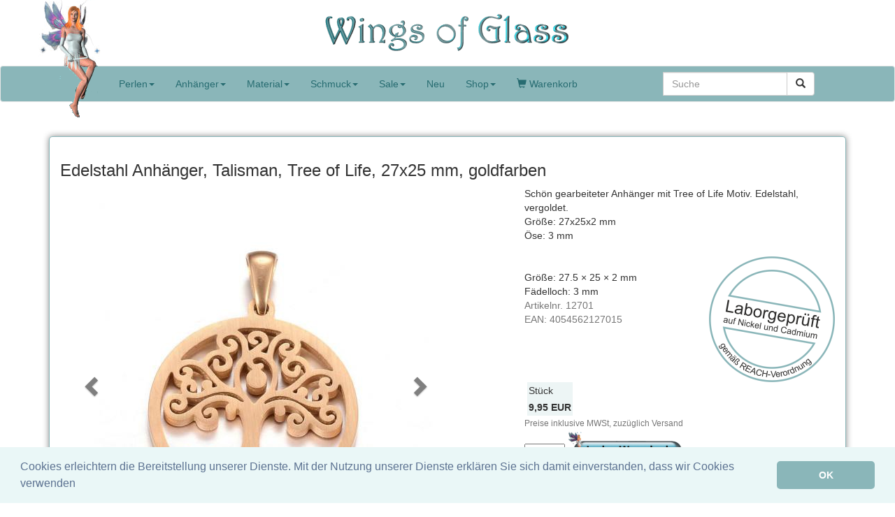

--- FILE ---
content_type: text/html
request_url: https://www.wingsofglass.de/product.php?product=12701&largepic=1
body_size: 5588
content:
<!DOCTYPE html>
<html lang="de">
  <head>
    <meta charset="ISO-8859-1">
    <meta http-equiv="X-UA-Compatible" content="IE=edge">
    <meta name="viewport" content="width=device-width, initial-scale=1">
    <link href="designwings//bootstrap.min.css" rel="stylesheet">
    <link href="designwings//additional.css" rel="stylesheet">
    <!--[if lt IE 9]>
      <script src="https://oss.maxcdn.com/html5shiv/3.7.3/html5shiv.min.js"></script>
      <script src="https://oss.maxcdn.com/respond/1.4.2/respond.min.js"></script>
    <![endif]--><title>Edelstahlanhänger, Tree of Life, goldfarben</title><META name="description" content="Edelstahl Tree of Life  von Wings of Glass"><META name="keywords" content="Iggdrasil, Lebensbaum, Glücksbringer, gold"> <meta property="og:type" content="product" /> <meta property="og:image" content="https://www.wingsofglass.de/images/image12701-1.jpg" /><meta property="og:image:type" content="image/jpeg" /><meta property="og:image:width" content="560" /><meta property="og:image:height" content="560" /><META property="og:url" content="https://www.wingsofglass.de/product.php?product=12701&largepic=1"> <META property="og:title" content="Edelstahlanhänger, Tree of Life, goldfarben"><META property="og:description" content="Edelstahl Tree of Life  von Wings of Glass"><meta property="product:price:amount"            content="9.95" /><meta property="product:price:currency"          content="EUR" /> 
<meta http-equiv="Content-Type" content="text/html; charset=iso-8859-1">
<link rel="SHORTCUT ICON" href="favicon.ico"  type="image/x-icon" >
<link rel="icon" href="./favicon.ico" type="image/x-icon" >
<link rel="stylesheet" type="text/css" href="//cdnjs.cloudflare.com/ajax/libs/cookieconsent2/3.0.3/cookieconsent.min.css" />
<script src="//cdnjs.cloudflare.com/ajax/libs/cookieconsent2/3.0.3/cookieconsent.min.js"></script>
<script>
window.addEventListener("load", function(){
window.cookieconsent.initialise({
  "palette": {
    "popup": {
      "background": "#eaf7f7",
      "text": "#5c7291"
    },
    "button": {
      "background": "#8ab6b9",
      "text": "#ffffff"
    }
  },
  "showLink": false,
  "theme": "classic",
  "content": {
    "message": "Cookies erleichtern die Bereitstellung unserer Dienste. Mit der Nutzung unserer Dienste erklären Sie sich damit einverstanden, dass wir Cookies verwenden",
    "dismiss": "OK"
  }
})});
</script>
</head>

<body>
	<div class="text-center">
		<a href="./"><img class="img-responsive center-block" width="350" height="58" alt="Perlen von Wings of Glass" src="designwings//logo350-text.gif" style="margin-top:18px; margin-bottom:18px"></a>
	</div>
	<div style="height:50px;">
    <nav class="navbar navbar-default " data-spy="affix" data-offset-top="94" >
      <div class="container">
        <div class="navbar-header">
          <button type="button" class="navbar-toggle collapsed" data-toggle="collapse" data-target="#navbar" aria-expanded="false" aria-controls="navbar">
            <span class="sr-only">Toggle navigation</span>
            <span class="icon-bar"></span>
            <span class="icon-bar"></span>
            <span class="icon-bar"></span>
          </button>
          <a class="navbar-brand" href="./" ><img src="designwings//menu1.png" width="100" height="186" alt="Wings of Glass" style="position:relative;top:-110px;"/></a>
        </div>
        <div id="navbar" class="navbar-collapse collapse">
		           <ul class="nav navbar-nav">
            <li class="dropdown">
				<a href="#" class="dropdown-toggle" data-toggle="dropdown" role="button" aria-haspopup="true" aria-expanded="false">Perlen<span class="caret"></span></a>
				  				  <ul class="dropdown-menu multi-column columns-2">
					<li class="col-sm-7">
					<ul class="multi-column-dropdown">
						<li><a class="menu" href="perlen-1.html"><img src="designwings/star.gif" alt="Glasperlen" >&Uuml;bersicht</a></li>
					    <li role="separator" class="divider"></li>
						<li><a class="menu" href="boehmische-perlen-1.html"><img src="designwings/star.gif" alt="Böhmische Perlen" >Böhmische Perlen</a></li><li><a class="menu" href="emaille-schmuckteile-1.html"><img src="designwings/star.gif" alt="Emaille Schmuckteile" >Emaille Schmuckteile</a></li><li><a class="menu" href="glasperlen-1.html"><img src="designwings/star.gif" alt="Glasperlen" >Glasperlen</a></li><li><a class="menu" href="gallery.php?group=296"><img src="designwings/star.gif" alt="Glasperlen, matt" >Glasperlen, matt</a></li><li><a class="menu" href="glaswachsperlen-1.html"><img src="designwings/star.gif" alt="Glaswachsperlen" >Glaswachsperlen</a></li><li><a class="menu" href="strass-1.html"><img src="designwings/star.gif" alt="Glitzer" >Glitzer</a></li><li><a class="menu" href="halbedelsteine-1.html"><img src="designwings/star.gif" alt="Halbedelsteine" >Halbedelsteine</a></li><li><a class="menu" href="holzperlen-1.html"><img src="designwings/star.gif" alt="Holzperlen" >Holzperlen</a></li><li><a class="menu" href="kristallperlen-1.html"><img src="designwings/star.gif" alt="Kristallperlen" >Kristallperlen</a></li><li><a class="menu" href="lampenperlen-1.html"><img src="designwings/star.gif" alt="Lampenperlen" >Lampenperlen</a></li><li><a class="menu" href="metallperlen-1.html"><img src="designwings/star.gif" alt="Metallperlen" >Metallperlen</a></li><li><a class="menu" href="perlen-mix-1.html"><img src="designwings/star.gif" alt="Mischungen" >Mischungen</a></li><li><a class="menu" href="muschelperlen-1.html"><img src="designwings/star.gif" alt="Muschelperlen" >Muschelperlen</a></li><li><a class="menu" href="gallery.php?group=140"><img src="designwings/star.gif" alt="Porzellanperlen" >Porzellanperlen</a></li><li><a class="menu" href="rocailles-1.html"><img src="designwings/star.gif" alt="Rocailles" >Rocailles</a></li><li><a class="menu" href="gallery.php?group=152"><img src="designwings/star.gif" alt="Tonperlen" >Tonperlen</a></li>						</ul>
					</li>
					<li class="multi-column-separator divider" role="separator" ></li>
					<li class="col-sm-5">
					<ul class="multi-column-dropdown">
						<li><a class="menu" href="perlen-basteln-1.html"><img src="designwings/star.gif" alt="Perlen nach Farben" >Nach Farben</a></li>
					   <li role="separator" class="divider"></li>
						<li><a class="menu" href="perlen-blau-1.html"><img src="images/grp9-1.gif" alt="blau" >blau</a></li><li><a class="menu" href="perlen-tuerkis-1.html"><img src="images/grp10-1.gif" alt="türkis" >türkis</a></li><li><a class="menu" href="perlen-gruen-1.html"><img src="images/grp11-1.gif" alt="grün" >grün</a></li><li><a class="menu" href="perlen-gelb-1.html"><img src="images/grp12-1.gif" alt="gelb/gold" >gelb/gold</a></li><li><a class="menu" href="perlen-orange-kupfer-1.html"><img src="images/grp13-1.gif" alt="orange/kupfer" >orange/kupfer</a></li><li><a class="menu" href="perlen-rot-1.html"><img src="images/grp14-1.gif" alt="rot" >rot</a></li><li><a class="menu" href="perlen-rosa-1.html"><img src="images/grp15-1.gif" alt="lila/rosa" >lila/rosa</a></li><li><a class="menu" href="perlen-schwarz-1.html"><img src="images/grp18-1.gif" alt="schwarz" >schwarz</a></li><li><a class="menu" href="perlen-grau-1.html"><img src="images/grp17-1.gif" alt="Grau" >Grau</a></li><li><a class="menu" href="perlen-weiss-1.html"><img src="images/grp16-1.gif" alt="weiß" >weiß</a></li><li><a class="menu" href="perlen-silber-1.html"><img src="designwings/star.gif" alt="silber" >silber</a></li><li><a class="menu" href="perlen-bunt-1.html"><img src="images/grp19-1.gif" alt="bunt" >bunt</a></li>					</ul>	
					</li>
				  </ul>
			</li>
			<li class="dropdown">
              <a href="#" class="dropdown-toggle" data-toggle="dropdown" role="button" aria-haspopup="true" aria-expanded="false">Anh&auml;nger<span class="caret"></span></a>
              <ul class="dropdown-menu">
						<li><a class="menu" href="anhaenger-1.html"><img src="designwings/star.gif" alt="Anh&auml;nger" >&Uuml;bersicht</a></li>
					   <li role="separator" class="divider"></li>
					<li><a class="menu" href="gallery.php?group=265"><img src="designwings/star.gif" alt="Emaille Anhänger groß" >Emaille Anhänger groß</a></li><li><a class="menu" href="gallery.php?group=183"><img src="designwings/star.gif" alt="Emaille Anhänger klein" >Emaille Anhänger klein</a></li><li><a class="menu" href="gallery.php?group=189"><img src="designwings/star.gif" alt="Medaillons" >Medaillons</a></li><li><a class="menu" href="gallery.php?group=179"><img src="designwings/star.gif" alt="Metall, versilbert" >Metall, versilbert</a></li><li><a class="menu" href="gallery.php?group=182"><img src="designwings/star.gif" alt="Quasten" >Quasten</a></li><li><a class="menu" href="gallery.php?group=184"><img src="designwings/star.gif" alt="Sternzeichen" >Sternzeichen</a></li><li><a class="menu" href="gallery.php?group=180"><img src="designwings/star.gif" alt="Strass Anhänger" >Strass Anhänger</a></li>
              </ul>
            </li>
			<li class="dropdown">
              <a href="#" class="dropdown-toggle" data-toggle="dropdown" role="button" aria-haspopup="true" aria-expanded="false">Material<span class="caret"></span></a>
              <ul class="dropdown-menu">
						<li><a class="menu" href="material-1.html"><img src="designwings/star.gif" alt="Material" >&Uuml;bersicht</a></li>
					   <li role="separator" class="divider"></li>
					<li><a class="menu" href="bandenden-1.html"><img src="designwings/star.gif" alt="Endkappen und Bandendstücke" >Endkappen und Bandendstücke</a></li><li><a class="menu" href="faedelmaterial-ketten-1.html"><img src="designwings/star.gif" alt="Fädelmaterial" >Fädelmaterial</a></li><li><a class="menu" href="gallery.php?group=242"><img src="designwings/star.gif" alt="Sortieren" >Sortieren</a></li><li><a class="menu" href="schmuckzubehoer-1.html"><img src="designwings/star.gif" alt="Stifte, Ösen und Co." >Stifte, Ösen und Co.</a></li><li><a class="menu" href="verschluesse-1.html"><img src="designwings/star.gif" alt="Verschlüsse" >Verschlüsse</a></li>					              </ul>
            </li>
            <li class="dropdown">
              <a href="#" class="dropdown-toggle" data-toggle="dropdown" role="button" aria-haspopup="true" aria-expanded="false">Schmuck<span class="caret"></span></a>
		      <ul class="dropdown-menu multi-column columns-2">
				  <li class="col-sm-7">
					  <ul class="multi-column-dropdown">
						<li><a class="menu" href="modeschmuck-1.html"><img src="designwings/star.gif" alt="Schmuck" >&Uuml;bersicht</a></li>
						<li role="separator" class="divider"></li>
						<li><a class="menu" href="armbaender-1.html"><img src="designwings/star.gif" alt="Armbänder" >Armbänder</a></li><li><a class="menu" href="halsketten-1.html"><img src="designwings/star.gif" alt="Halsketten" >Halsketten</a></li><li><a class="menu" href="halsketten-lang-1.html"><img src="designwings/star.gif" alt="Halsketten, lang" >Halsketten, lang</a></li><li><a class="menu" href="lederarmbaender-1.html"><img src="designwings/star.gif" alt="Lederarmbänder" >Lederarmbänder</a></li>						<li role="separator" class="divider"></li>
						<li class="dropdown-header">Wechselschmuck</li>
						<li><a class="menu" href="gallery.php?group=280">Druckkn&ouml;pfe f. Lederarmband</a></li>
						<li><a class="menu" href="gallery.php?group=281">Schmuck-Rohlinge f. Druckkn&ouml;pfe</a></li>
						<li><a class="menu" href="gallery.php?group=290">Cabochons und Fassungen</a></li>
						<li role="separator" class="divider"></li>
						<li class="dropdown-header">zur Inspiration</li>
						<li><a class="menu" href="gallery.php?group=122"><img src="designwings/star.gif" alt="Ausverkaufter Schmuck" >Ausverkaufter Schmuck</a></li>					</ul></li>
					<li class="multi-column-separator divider" role="separator" ></li>
					  <li class="col-sm-5">
					  <ul class="multi-column-dropdown">
				
						<li><a class="menu" href="gallery.php?group=38"><img src="images/grp9-1.gif" alt="Nach Farben" >Nach Farben</a></li>
						<li role="separator" class="divider"></li>
						<li><a class="menu" href="gallery.php?group=39"><img src="images/grp39-1.gif" alt="Blau" >Blau</a></li><li><a class="menu" href="gallery.php?group=52"><img src="images/grp52-1.gif" alt="Bunt" >Bunt</a></li><li><a class="menu" href="gallery.php?group=42"><img src="images/grp42-1.gif" alt="Gelb / Gold" >Gelb / Gold</a></li><li><a class="menu" href="gallery.php?group=50"><img src="images/grp50-1.gif" alt="Grau / Silber" >Grau / Silber</a></li><li><a class="menu" href="gallery.php?group=41"><img src="images/grp41-1.gif" alt="Grün" >Grün</a></li><li><a class="menu" href="gallery.php?group=45"><img src="images/grp45-1.gif" alt="Lila / Rosa" >Lila / Rosa</a></li><li><a class="menu" href="gallery.php?group=43"><img src="images/grp43-1.gif" alt="Orange / Kupfer" >Orange / Kupfer</a></li><li><a class="menu" href="gallery.php?group=44"><img src="images/grp44-1.gif" alt="Rot" >Rot</a></li><li><a class="menu" href="gallery.php?group=51"><img src="images/grp51-1.gif" alt="Schwarz" >Schwarz</a></li><li><a class="menu" href="gallery.php?group=40"><img src="images/grp40-1.gif" alt="Türkis" >Türkis</a></li><li><a class="menu" href="gallery.php?group=46"><img src="images/grp46-1.gif" alt="Weiß" >Weiß</a></li></ul>
</li>

              </ul>
            </li>
			<li class="dropdown">
              <a href="#" class="dropdown-toggle" data-toggle="dropdown" role="button" aria-haspopup="true" aria-expanded="false">Sale<span class="caret"></span></a>
              <ul class="dropdown-menu">
						<li><a class="menu" href="Sonderposten-1.html"><img src="designwings/star.gif" alt="Sonderposten" >&Uuml;bersicht</a></li>
					   <li role="separator" class="divider"></li>
						<li><a class="menu" href="gallery.php?group=292"><img src="designwings/star.gif" alt="Inventurschnäppchen" >Inventurschnäppchen</a></li><li><a class="menu" href="modeschmuck-sonderposten-1.html"><img src="designwings/star.gif" alt="Modeschmuck" >Modeschmuck</a></li><li><a class="menu" href="perlen-sonderposten-1.html"><img src="designwings/star.gif" alt="Sonderposten "Alles für'n Zehner"" >Sonderposten "Alles für'n Zehner"</a></li><li><a class="menu" href="gallery.php?group=135"><img src="designwings/star.gif" alt="Sonderposten Konvolut" >Sonderposten Konvolut</a></li>              </ul>
            </li>
            <li><a href="perlen-shop-1.html">Neu</a></li>
            <li class="dropdown">
              <a href="#" class="dropdown-toggle" data-toggle="dropdown" role="button" aria-haspopup="true" aria-expanded="false">Shop<span class="caret"></span></a>
              <ul class="dropdown-menu">
				                <li><a href="page.php?page=login">Login</a></li>
				                <li><a href="page.php?page=inquiry">Kontakt</a></li>
                <li><a href="page.php?page=about-us">Feeneinfach einkaufen</a></li>
                <li><a href="page.php?page=reseller">Feeng&uuml;nstig f&uuml;r H&auml;ndler</a></li>
                <li><a href="page.php?page=track">Bestellstatus</a></li>
                <li><a href="page.php?page=versandkosten">Versandkosten</a></li>
                <li><a href="page.php?page=agb">AGB &amp; Impressum</a></li>
                <li><a href="page.php?page=datenschutz">Datenschutz</a></li>
                <li><a href="page.php?page=produktsicherheit">Produktsicherheit</a></li>
                <li><a href="page.php?page=widerrufsrecht">Widerrufsrecht</a></li>
                <li><a href="schmuck-basteln-1.html">Newsletter-Archiv</a></li>
                        </ul>
            </li>
						<li><a href="basket.php"><span class="glyphicon glyphicon-shopping-cart" ></span><span class="visible-xs-inline visible-lg-inline"> Warenkorb</span></a></li>
          </ul>
		  <div class="col-sm-3 col-md-3 pull-right">
			<form class="navbar-form" role="search" action="page.php">
				<div class="input-group">
					<input type="hidden" name="page" value="search" />
					<input type="text" class="form-control" placeholder="Suche" name="q" id="q" value="" >
					<div class="input-group-btn">
						<button class="btn btn-default" type="submit"><i class="glyphicon glyphicon-search"></i></button>
					</div>
				</div>
			</form>
		  </div>		 
		</div>
      </div>
    </nav>

</div>	
    <script src="https://ajax.googleapis.com/ajax/libs/jquery/1.12.4/jquery.min.js"></script>
    <!-- Include all compiled plugins (below), or include individual files as needed -->
    <script src="designwings/bootstrap.min.js"></script>

<div class="main container">
<div itemscope itemtype="http://data-vocabulary.org/Product"><div class="greenbox"><h3><span itemprop="name">Edelstahl Anhänger, Talisman, Tree of Life, 27x25 mm, goldfarben</span></h3><div class="row"><div class="col-md-7 col-sm-12 col-xs-12"><div id="productCarousel" class="carousel slide" data-ride="carousel" style="max-width:560px"><ol class="carousel-indicators"><li data-target="#productCarousel" data-slide-to="0" class="active"></li><li data-target="#productCarousel" data-slide-to="1" ></li></ol><div class="carousel-inner" role="listbox"><div class="item active"><img class="img-responsive center-block" src="images/image12701-1.jpg" alt="Edelstahlanhänger, Tree of Life, goldfarben"></div><div class="item "><img class="img-responsive center-block" src="images/image12701-1.jpg" alt="Edelstahlanhänger, Tree of Life, goldfarben"></div></div><a class="left carousel-control" href="#productCarousel" role="button" data-slide="prev"><span class="glyphicon glyphicon-chevron-left" aria-hidden="true"></span><span class="sr-only">Vorw&auml;rts bl&auml;ttern</span></a><a class="right carousel-control" href="#productCarousel" role="button" data-slide="next"><span class="glyphicon glyphicon-chevron-right" aria-hidden="true"></span><span class="sr-only">R&uuml;ckw&auml;rts bl&auml;ttern</span></a></div><div class="visible-md-block visible-lg-block" style="clear:both"><a href="http://www.facebook.com/share.php?u=https%3A%2F%2Fwww.wingsofglass.de%2Fproduct.php%3Fproduct%3D12701" target="_new"><img src="designwings//facebook.gif" width="17" height="17" style="margin-right:7px; vertical-align:middle"/></a><a href="http://www.facebook.com/share.php?u=https%3A%2F%2Fwww.wingsofglass.de%2Fproduct.php%3Fproduct%3D12701" target="_new">Auf Facebook teilen</a></div></div><div class="col-md-5 col-xs-12"><span itemprop='description'>Schön gearbeiteter Anhänger mit Tree of Life Motiv. Edelstahl, vergoldet.  <br>
Größe: 27x25x2 mm <br>
Öse: 3 mm <br><br/><div class="pull-right"><a href="laborgeprueft-1.html"><img border="0" src="images/stempel180x180.png" width="180" height="180"></a></div><br/>Gr&ouml;&szlig;e: 27.5 &times; 25 &times; 2 mm<br/>F&auml;delloch: 3 mm</span><div class='text-muted'>Artikelnr. <span itemprop='mpn'>12701</span></div><div class='text-muted'>EAN: <span itemprop='upc'>4054562127015</span></div><div class="text-muted" ><br/></div><form method=get action="product.php" style='clear:both'><input type="hidden" name="product" value="12701"><input type="hidden" name="group" value="1"><div itemprop='offers' itemscope itemtype='http://data-vocabulary.org/Offer'><table class='spaced'><tr><td></td><td valign="bottom" style="background-color: rgb(237, 245, 245);">Stück</td><td valign="bottom"></td></tr><tr><td></td><td  style='background-color: rgb(237, 245, 245);'><b><meta itemprop="currency" content="EUR" /><meta itemprop="price" content="9.95"/><meta itemprop="condition" content="new" /><meta itemprop="availability" content="in_stock"/>9,95&nbsp;EUR</b></td></tr></table></div><span class="text-muted"><small>Preise inklusive MWSt, zuzüglich Versand</small></span><table><tr><td><input type="hidden" name="varct" value="0"></td></tr></table><input type=hidden name="langid" value="1"><div><input name="menge" value="1" size=5 style="vertical-align:top;margin-top:20px"><input name="addtobasket" type="image" src="designwings/basketbutton.gif" width=173 height=53 value="In den Warenkorb" onMouseOver="this.src='designwings/basketbutton-glow.gif';" onMouseOut="this.src='designwings/basketbutton.gif';"></div><div><img src='/designwings/warning-min3years.png' width=75 height=75 style='float:left; padding:5px'><div style='padding-top:14px;'>Achtung: Nicht für Kinder unter drei Jahren geeignet. Verschluckbare Kleinteile, Erstickungsgefahr</div><br clear=all></div></form></div></div><div class="visible-xs-block visible-sm-block"><a href="http://www.facebook.com/share.php?u=https%3A%2F%2Fwww.wingsofglass.de%2Fproduct.php%3Fproduct%3D12701" target="_new"><img src="designwings//facebook.gif" width="17" height="17" style="margin-right:7px; vertical-align:middle"/></a><a href="http://www.facebook.com/share.php?u=https%3A%2F%2Fwww.wingsofglass.de%2Fproduct.php%3Fproduct%3D12701" target="_new">Auf Facebook teilen</a></div><br clear='all'></div></div></div>
<div class="footer container">
  <small>&copy; <A HREF="page.php?page=about-us">Wings of Glass</A></small>
</div>

  </body>
</html>		



--- FILE ---
content_type: text/css
request_url: https://www.wingsofglass.de/designwings//additional.css
body_size: 3791
content:
body { 
	font-family: Tahoma,Helvetica,Arial,sans-serif; 
}

.main { 
	background-image:url("watermark.gif"); 
	background-repeat:no-repeat;
	background-position:bottom right;
	margin-top: 51px;
	min-height:90vh;
}

.navbar-brand {
	padding:0;
}

.dropdown-menu {
	min-width: 200px;
}
.dropdown-menu.columns-2 {
	min-width: 400px;
}
.dropdown-menu.columns-3 {
	min-width: 600px;
}
.dropdown-menu li a {
	padding: 5px 15px;
	font-weight: 300;
}
.multi-column-dropdown {
	list-style: none;
	padding-left: 0px;
}
.multi-column > li {
	padding-left: 0px;
}
.multi-column-dropdown li a {
	display: block;
	clear: both;
	line-height: 1.428571429;
	color: #333;
	white-space: normal;
}
.multi-column-dropdown li a:hover {
	text-decoration: none;
	color: #262626;
	background-color: #f5f5f5;
}
 
@media (max-width: 767px) {
	.dropdown-menu .multi-column {
		min-width: 240px !important;
		overflow-x: hidden;
	}
	.navbar-collapse {
		background-color:#eee;
		/* z-index:2000; */
	}	
	.navbar-nav > li > .dropdown-menu {
		max-height:80vh;
		overflow-y: auto;
	}	
}

@media (min-width: 768px) {
	.navbar-nav > li > .dropdown-menu {
		max-height:80vh;
		overflow-y: auto;
	}
	.multi-column-separator {
		display:none;
	}
}

@media (min-width: 992px) and (max-width: 1199px) {
	.nav > li > a  {
		padding-left:10px;
		padding-right:10px;
	}
}

@media (min-width: 768px) and (max-width: 991px) {
	.nav > li > a  {
		padding-left:5px;
		padding-right:5px;
	}
	.navbar-collapse .col-sm-3 {
		padding-left:0px;
		padding-right:0px;
		width: 145px;
	}
	.navbar-collapse .col-sm-3 form {
		padding-left:5px;
		padding-right:5px;
	}
	.navbar-collapse .col-sm-3 form .form-control {
	}
}

ul.gallery {
	list-style-type: none;
	margin-left:auto;
	margin-right:auto;
	max-width:900px;
	padding:0;
	margins:0;
	background-color:#fff;
}

ul.gallery li {
	display:inline-block;
	width: 32%;
	min-width:190px;
	max-width:300px;
	border-radius:4px;
	padding:5px;
	text-align:center;
}
ul.gallery li:hover {
	/*background-color:#eee;*/
}
ul.gallery li img {
	display:block;
		margin-left:auto;
	margin-right:auto;
}
ul.gallery li a { 
		margin-left:auto;
	margin-right:auto;	
}
/* http://ianlunn.github.io/Hover/  */
.hvr-glow {
	margin:2px;
  display: inline-block;
  vertical-align: middle;
//  -webkit-transform: translateZ(0);
//  transform: translateZ(0);
  box-shadow: 0 0 1px rgba(0, 0, 0, 0);
  -webkit-backface-visibility: hidden;
  backface-visibility: hidden;
  -moz-osx-font-smoothing: grayscale;
  -webkit-transition-duration: 0.3s;
  transition-duration: 0.3s;
  -webkit-transition-property: box-shadow;
  transition-property: box-shadow;
}
.hvr-glow:hover, .hvr-glow:focus, .hvr-glow:active {
  box-shadow: 0 0 8px rgba(0, 0, 0, 0.6);
}

nav.navbar {
	background-color: #8ab6b9;
}

ul.nav > li > a {
	color:#276c71 !important; /* #184145 */
}

a { 
	color:#276c71;
}

a:hover {
	color:#184145;
}

.navbar-fixed-bottom .navbar-collapse, .navbar-fixed-top .navbar-collapse {
    max-height: 420px;
}



.affix { 
	top: 0px; 
	width:100%;
	z-index:100;
	
}

.greenbox {
	border: 1px solid #8ab6b9; 
	background-color:#fff;
	padding: 15px;
	border-radius:5px;
	margin:auto;
	box-shadow: 0 0 10px 0 #888;
}

.smallbox {
	margin:auto;
	display:inline-block;
}

.orderbox {
	background-color: #fef0e0;
	border: 1px solid #D2CFAC;
	padding: 15px;
	border-radius:5px;
	margin:auto;
	box-shadow: 0 0 10px 0 #888;
		display:table;
		text-align:center;
}


.centerdiv {
	margin:auto;
	width:90%;
	min-width:320px;
}

table.spaced {
  /*border-spacing:10px;*/
}
table.spaced td{
  padding:2px;
}
.centered {
	margin-left:auto;
	margin-right:auto;
}

.left.carousel-control {
	background-image: none;
}
.right.carousel-control {
	background-image: none;
}
.carousel-control{
	color: #000;
}

.col-xs-12 { position:static; }

@media only screen and (max-width: 480px) {
	img.hide-tiny { display:none; }
}